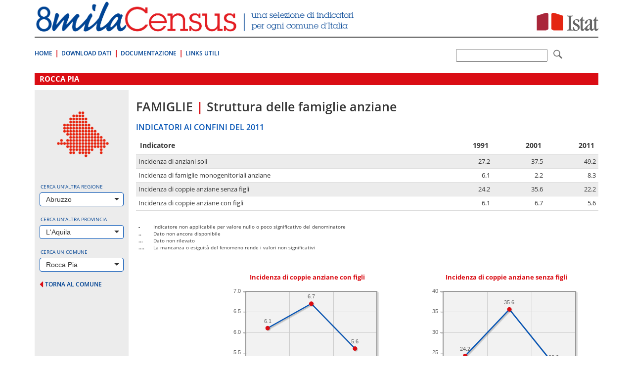

--- FILE ---
content_type: text/html; charset=utf-8
request_url: https://ottomilacensus.istat.it/sottotema/066/066083/6/
body_size: 37323
content:
<!DOCTYPE html>
<html lang="en">
<head>

<meta charset="utf-8">
<!-- 
	This website is powered by TYPO3 - inspiring people to share!
	TYPO3 is a free open source Content Management Framework initially created by Kasper Skaarhoj and licensed under GNU/GPL.
	TYPO3 is copyright 1998-2015 of Kasper Skaarhoj. Extensions are copyright of their respective owners.
	Information and contribution at http://typo3.org/
-->

<base href="https://ottomilacensus.istat.it/">
<link rel="shortcut icon" href="https://ottomilacensus.istat.it/typo3conf/ext/nctemplate/Resources/Public/Icons/favicon.ico" type="image/x-icon; charset=binary">
<link rel="icon" href="https://ottomilacensus.istat.it/typo3conf/ext/nctemplate/Resources/Public/Icons/favicon.ico" type="image/x-icon; charset=binary">
<title>Rocca Pia - Famiglie | Struttura delle famiglie anziane</title>
<meta name="generator" content="TYPO3 CMS">
<meta http-equiv="X-UA-Compatible" content="IE=edge">
<meta name="viewport" content="width=device-width, initial-scale=1">


<script type="text/javascript" src="/ruxitagentjs_ICA7NVfqrux_10327251022105625.js" data-dtconfig="rid=RID_-1228113767|rpid=1530644569|domain=istat.it|reportUrl=/rb_a34aa096-4709-4067-be2f-3b68462892d0|app=d40a979f8ab704e6|cuc=lwetihge|owasp=1|mel=100000|featureHash=ICA7NVfqrux|dpvc=1|lastModification=1767977809906|tp=500,50,0|rdnt=1|uxrgce=1|srbbv=2|agentUri=/ruxitagentjs_ICA7NVfqrux_10327251022105625.js"></script><link rel="stylesheet" type="text/css" href="typo3conf/ext/nctemplate/Resources/Public/css/normalize.css?1427289612" media="all">
<link rel="stylesheet" type="text/css" href="typo3conf/ext/nctemplate/Resources/Public/css/bootstrap.css?1426156328" media="all">
<link rel="stylesheet" type="text/css" href="typo3temp/stylesheet_7f66b2484c.css?1526898870" media="all">
<link rel="stylesheet" type="text/css" href="typo3conf/ext/nctemplate/Resources/Public/css/selectize.bootstrap3.css?1422977907" media="all">
<link rel="stylesheet" type="text/css" href="typo3conf/ext/nctemplate/Resources/Public/css/bootstrap-istat.css?1426146369" media="all">
<link rel="stylesheet" type="text/css" href="typo3conf/ext/nctemplate/Resources/Public/css/istat.font.css?1426254180" media="all">
<link rel="stylesheet" type="text/css" href="typo3conf/ext/nctemplate/Resources/Public/fonts/font-awesome-4.3.0/css/font-awesome.min.css?1421931152" media="all">
<link rel="stylesheet" type="text/css" href="typo3conf/ext/nctemplate/Resources/Public/css/header-default.css?1426763332" media="all">
<link rel="stylesheet" type="text/css" href="typo3conf/ext/nctemplate/Resources/Public/css/footer-default.css?1421751673" media="all">
<link rel="stylesheet" type="text/css" href="typo3conf/ext/nctemplate/Resources/Public/fonts/fonts.googleapis/fonts-googleapis.css?1425907510" media="all">
<link rel="stylesheet" type="text/css" href="typo3conf/ext/nctemplate/Resources/Public/css/style_nc.css?1446195141" media="all">
<link rel="stylesheet" type="text/css" href="typo3conf/ext/nctemplate/Resources/Public/css/navbar.less.css?1421751673" media="all">
<link rel="stylesheet" type="text/css" href="typo3conf/ext/nctemplate/Resources/Public/css/als_style.css?1422972522" media="all">
<link rel="stylesheet" type="text/css" href="typo3conf/ext/nctemplate/Resources/Public/Libs/jqueryMCustomScrollbar/jquery.mCustomScrollbar.css?1423130743" media="all">
<link rel="stylesheet" type="text/css" href="typo3temp/stylesheet_8a38f7b992.css?1606730308" media="all">



<script src="typo3conf/ext/istat_cookies/Resources/Public/JavaScript/jquery.min.js?1452696614" type="text/javascript"></script>




<link rel="stylesheet" href="typo3temp/vhs-assets-6c4673d89001bd0e21a76ea4de1a6f78-5a5f86625718ac40922058e61695d3cb.css?1766437839" />

</head>
<body>






<div class="container">
        
                


<!-- CODICE DA COPIARE PER INCLUSIONE NELLE PAGINE -->
<header>
  <div class="row">
    <div class="col-md-12">
      <div class="sr-only">
        <p>Vai direttamente a:</p>
        <ul>
          <li><a href="sottotema/066/066083/6/#contenuto">Contenuto</a></li>
          <li><a href="sottotema/066/066083/6/#ricerca">Ricerca</a></li>
        </ul>
      </div>
      
    </div>
  </div>
  
  <div class="row">
    <div class=" col-xs-7">
      <div class="logo">
        <a title="Vai alla pagina iniziale" href="/">
          <img src="typo3conf/ext/nctemplate/Resources/Public/images/logo-header.png" alt="8milacensus">
        </a>
      </div>
    </div>
    <div class=" col-xs-5">
      <div class="logo-istat"> 
        <a title="Vai al Sito web" target="_blank" href="http://www.istat.it/it/">
          <img src="typo3conf/ext/nctemplate/Resources/Public/images/logo-istat.png" alt="Istituto Nazionale di Statistica">
        </a> 
      </div>
    </div>
  </div>
  <div class="clearfix header-clearfix header-clearfix-minimal"></div>
  
  <nav class="navbar navbar-minimal navbar-main" role="navigation">
    
    <div class="navbar-header">
      <button type="button" class="navbar-toggle collapsed" data-toggle="collapse" data-target="#navbar-main">
        <span class="sr-only">Toggle navigation</span>
        <span class="icon-bar"></span>
        <span class="icon-bar"></span>
        <span class="icon-bar"></span>
      </button>
    </div>
    <!--googleoff: index-->
    <div class="collapse navbar-collapse" id="navbar-main">
      
        <ul class="nav navbar-nav">
          
            <li>
              <a title="8milaCensus" href="/">Home</a>
            </li>
          
            <li>
              <a title="Download Dati" href="download-dati/">Download Dati</a>
            </li>
          
            <li>
              <a title="Documentazione" href="documentazione/">Documentazione</a>
            </li>
          
            <li>
              <a title="Links Utili" href="link-utili/">Links Utili</a>
            </li>
          
        </ul>
      
    
    </div><!-- /.navbar-collapse -->
	<!--googleon: index-->
      <!--form id="searchForm" target="_blank" action="http://search.istat.it/search" method="get" class="navbar-form navbar-right" role="search" >
        <div class="form-group">
          <label for="q" class="hidden"></label> 
          <input type="text" class="form-control" name="q" id="q" value="" />
          
          <input type="hidden" name="output" value="xml_no_dtd" id="output" />
          <input type="hidden" name="client" value="8milacensus_fe" id="client" />
          <input type="hidden" name="proxystylesheet" value="8milacensus_fe" id="proxystylesheet" />
          <input type="hidden" name="proxyreload" value="1" id="proxyreload" >
          <input type="hidden" name="sort" value="date%253AD%253AL%253Ad1" id="sort" />
          <input type="hidden" name="oe" value="UTF-8" id="oe" />
          <input type="hidden" name="ie" value="UTF-8" id="ie" />
          <input type="hidden" name="ud" value="1" id="ud" />
          <input type="hidden" name="exclude_apps" value="1" id="exclude_apps" />
          <input type="hidden" name="site" value="8milacensus" id="site" />
          
          <label for="submitButton" class="hidden"></label> 
          
        </div>
        <button type="submit" class="btn btn-default"> <span class="icon icon-istat-30"> <span class="sr-only"></span> </span> </button>
      </form-->
	   <form id="searchForm" target="_blank" action="http://search.istat.it/search.php" method="get" class="navbar-form navbar-right" role="search" >
               <label for="q" class="hidden">q</label>
               <input type="text" name="q" id="q" value="" />  
               <input type="hidden" name="proxystylesheet" value="ottomilacensus" id="proxystylesheet" />
               <input type="hidden" name="client" value="ottomilacensus" id="client" />
               <input type="hidden" name="site" value="index_istat_others" id="site" />
               <input type="hidden" name="lang" value="it" id="lang" />
               <input type="hidden" name="filters" value="entity_site%3Dottomilacensus.istat.it" id="filters" />
               <label for="submitButton" class="hidden">q</label>
               <!--input id="submitButton" type="image" name="submit" src="fileadmin/templates/img/lente.png" alt="Cerca" /-->
			   <button type="submit" class="btn btn-default"> <span class="icon icon-istat-30"> <span class="sr-only"></span> </span> </button>
               
          </form>
  </nav>
</header>

        		<div id="wrapper-cols" class="layout-00">			<div id="contenuto" class="col-md-12">				<p class="sr-only">.</p>			</div>			<div class="clearfix"></div>			<!-- necessario per IE 7 --> 		</div>        <div class="row">                <div class="col-md-12">                        <div id="c1" class="csc-default">



<h1>Rocca Pia</h1>


<div class="row no-margin col-equal">

	<div class="col-sm-12 col-md-3 col-lg-2 gray col-select">
		




<style>
  #img-regione {margin: 0 auto 14px;}
</style>

<div id="preload"></div>
<!--googleoff: index-->  
<div class="row">
  
  <div class="col-xs-12 col-sm-4 col-md-12">
    
      
          <img id="img-regione" src="typo3conf/ext/ncdb/_processed_/csm_13_967880c074.png" class="img-responsive" alt="">
        
    
  </div>
 
  <div class="col-xs-12 col-sm-8 col-md-12">
    <div class="form-group">
      <label for="#select-regione">Cerca un'altra regione</label>
      
        <select id="select-regione" class="form-control" placeholder="seleziona...">
          <option></option>
          
            
                <option value="01">Piemonte</option>
              
          
            
                <option value="02">Valle d'Aosta/Vallée d'Aoste</option>
              
          
            
                <option value="03">Lombardia</option>
              
          
            
                <option value="04">Trentino-Alto Adige/Südtirol</option>
              
          
            
                <option value="05">Veneto</option>
              
          
            
                <option value="06">Friuli-Venezia Giulia</option>
              
          
            
                <option value="07">Liguria</option>
              
          
            
                <option value="08">Emilia-Romagna</option>
              
          
            
                <option value="09">Toscana</option>
              
          
            
                <option value="10">Umbria</option>
              
          
            
                <option value="11">Marche</option>
              
          
            
                <option value="12">Lazio</option>
              
          
            
                <option value="13" selected="selected">Abruzzo</option>
              
          
            
                <option value="14">Molise</option>
              
          
            
                <option value="15">Campania</option>
              
          
            
                <option value="16">Puglia</option>
              
          
            
                <option value="17">Basilicata</option>
              
          
            
                <option value="18">Calabria</option>
              
          
            
                <option value="19">Sicilia</option>
              
          
            
                <option value="20">Sardegna</option>
              
          
        </select>
      
    </div>
    
    <div class="form-group">
      <label for="#select-provincia">Cerca un'altra provincia</label>
      
        <select id="select-provincia" class="form-control" placeholder="seleziona..." data-url="provincia/066/">
          <option></option>
          
            
                <option value="069">Chieti</option>
              
          
            
                <option value="066" selected="selected">L'Aquila</option>
              
          
            
                <option value="068">Pescara</option>
              
          
            
                <option value="067">Teramo</option>
              
          
        </select>
      
      <div class="goto text-right">
        <a href="sottotema/066/066083/6/#" id="goto-provincia" title="vai alla provincia selezionata" style="display:none;">
          <span>vai alla provincia selezionata</span> <i class="fa fa-caret-right"></i>
        </a>
      </div>
    </div>
    
    <div class="form-group">
      <label for="#select-comune">Cerca un comune</label>
      
        <select id="select-comune" class="form-control" placeholder="seleziona...">
          <option></option>
          
            
                <option value="066001">Acciano</option>
                    
          
            
                <option value="066002">Aielli</option>
                    
          
            
                <option value="066003">Alfedena</option>
                    
          
            
                <option value="066004">Anversa degli Abruzzi</option>
                    
          
            
                <option value="066005">Ateleta</option>
                    
          
            
                <option value="066006">Avezzano</option>
                    
          
            
                <option value="066007">Balsorano</option>
                    
          
            
                <option value="066008">Barete</option>
                    
          
            
                <option value="066009">Barisciano</option>
                    
          
            
                <option value="066010">Barrea</option>
                    
          
            
                <option value="066011">Bisegna</option>
                    
          
            
                <option value="066012">Bugnara</option>
                    
          
            
                <option value="066013">Cagnano Amiterno</option>
                    
          
            
                <option value="066014">Calascio</option>
                    
          
            
                <option value="066015">Campo di Giove</option>
                    
          
            
                <option value="066016">Campotosto</option>
                    
          
            
                <option value="066017">Canistro</option>
                    
          
            
                <option value="066018">Cansano</option>
                    
          
            
                <option value="066019">Capestrano</option>
                    
          
            
                <option value="066020">Capistrello</option>
                    
          
            
                <option value="066021">Capitignano</option>
                    
          
            
                <option value="066022">Caporciano</option>
                    
          
            
                <option value="066023">Cappadocia</option>
                    
          
            
                <option value="066024">Carapelle Calvisio</option>
                    
          
            
                <option value="066025">Carsoli</option>
                    
          
            
                <option value="066026">Castel del Monte</option>
                    
          
            
                <option value="066027">Castel di Ieri</option>
                    
          
            
                <option value="066028">Castel di Sangro</option>
                    
          
            
                <option value="066029">Castellafiume</option>
                    
          
            
                <option value="066030">Castelvecchio Calvisio</option>
                    
          
            
                <option value="066031">Castelvecchio Subequo</option>
                    
          
            
                <option value="066032">Celano</option>
                    
          
            
                <option value="066033">Cerchio</option>
                    
          
            
                <option value="066034">Civita d'Antino</option>
                    
          
            
                <option value="066035">Civitella Alfedena</option>
                    
          
            
                <option value="066036">Civitella Roveto</option>
                    
          
            
                <option value="066037">Cocullo</option>
                    
          
            
                <option value="066038">Collarmele</option>
                    
          
            
                <option value="066039">Collelongo</option>
                    
          
            
                <option value="066040">Collepietro</option>
                    
          
            
                <option value="066041">Corfinio</option>
                    
          
            
                <option value="066042">Fagnano Alto</option>
                    
          
            
                <option value="066043">Fontecchio</option>
                    
          
            
                <option value="066044">Fossa</option>
                    
          
            
                <option value="066045">Gagliano Aterno</option>
                    
          
            
                <option value="066046">Gioia dei Marsi</option>
                    
          
            
                <option value="066047">Goriano Sicoli</option>
                    
          
            
                <option value="066048">Introdacqua</option>
                    
          
            
                <option value="066049">L'Aquila</option>
                    
          
            
                <option value="066050">Lecce nei Marsi</option>
                    
          
            
                <option value="066051">Luco dei Marsi</option>
                    
          
            
                <option value="066052">Lucoli</option>
                    
          
            
                <option value="066053">Magliano de' Marsi</option>
                    
          
            
                <option value="066054">Massa d'Albe</option>
                    
          
            
                <option value="066055">Molina Aterno</option>
                    
          
            
                <option value="066056">Montereale</option>
                    
          
            
                <option value="066057">Morino</option>
                    
          
            
                <option value="066058">Navelli</option>
                    
          
            
                <option value="066059">Ocre</option>
                    
          
            
                <option value="066060">Ofena</option>
                    
          
            
                <option value="066061">Opi</option>
                    
          
            
                <option value="066062">Oricola</option>
                    
          
            
                <option value="066063">Ortona dei Marsi</option>
                    
          
            
                <option value="066064">Ortucchio</option>
                    
          
            
                <option value="066065">Ovindoli</option>
                    
          
            
                <option value="066066">Pacentro</option>
                    
          
            
                <option value="066067">Pereto</option>
                    
          
            
                <option value="066068">Pescasseroli</option>
                    
          
            
                <option value="066069">Pescina</option>
                    
          
            
                <option value="066070">Pescocostanzo</option>
                    
          
            
                <option value="066071">Pettorano sul Gizio</option>
                    
          
            
                <option value="066072">Pizzoli</option>
                    
          
            
                <option value="066073">Poggio Picenze</option>
                    
          
            
                <option value="066074">Prata d'Ansidonia</option>
                    
          
            
                <option value="066075">Pratola Peligna</option>
                    
          
            
                <option value="066076">Prezza</option>
                    
          
            
                <option value="066077">Raiano</option>
                    
          
            
                <option value="066078">Rivisondoli</option>
                    
          
            
                <option value="066083" selected="selected">Rocca Pia</option>
                    
          
            
                <option value="066080">Rocca di Botte</option>
                    
          
            
                <option value="066081">Rocca di Cambio</option>
                    
          
            
                <option value="066082">Rocca di Mezzo</option>
                    
          
            
                <option value="066079">Roccacasale</option>
                    
          
            
                <option value="066084">Roccaraso</option>
                    
          
            
                <option value="066085">San Benedetto dei Marsi</option>
                    
          
            
                <option value="066086">San Benedetto in Perillis</option>
                    
          
            
                <option value="066087">San Demetrio ne' Vestini</option>
                    
          
            
                <option value="066088">San Pio delle Camere</option>
                    
          
            
                <option value="066092">San Vincenzo Valle Roveto</option>
                    
          
            
                <option value="066090">Sant'Eusanio Forconese</option>
                    
          
            
                <option value="066089">Sante Marie</option>
                    
          
            
                <option value="066091">Santo Stefano di Sessanio</option>
                    
          
            
                <option value="066093">Scanno</option>
                    
          
            
                <option value="066094">Scontrone</option>
                    
          
            
                <option value="066095">Scoppito</option>
                    
          
            
                <option value="066096">Scurcola Marsicana</option>
                    
          
            
                <option value="066097">Secinaro</option>
                    
          
            
                <option value="066098">Sulmona</option>
                    
          
            
                <option value="066099">Tagliacozzo</option>
                    
          
            
                <option value="066100">Tione degli Abruzzi</option>
                    
          
            
                <option value="066101">Tornimparte</option>
                    
          
            
                <option value="066102">Trasacco</option>
                    
          
            
                <option value="066105">Villa Sant'Angelo</option>
                    
          
            
                <option value="066104">Villa Santa Lucia degli Abruzzi</option>
                    
          
            
                <option value="066103">Villalago</option>
                    
          
            
                <option value="066106">Villavallelonga</option>
                    
          
            
                <option value="066107">Villetta Barrea</option>
                    
          
            
                <option value="066108">Vittorito</option>
                    
          
        </select>
      
      <div class="goto text-right">
        <a href="sottotema/066/066083/6/#" id="goto-comune" title="vai al comune selezionato" style="display:none;">
          <span>vai al comune selezionato</span> <i class="fa fa-caret-right"></i>
        </a>
      </div>    
    </div>
  </div>  
  <div id="ajax-loader"></div>
   
</div>
<!--googleoff: index--> 
		<div class="back-provincia">
		  <a href="comune/066/066083/">
			<i class="fa fa-caret-left"></i>
			<span>torna al comune</span>
		  </a>
		</div>
	</div>
	
	<div class="clearfix visible-xs-block visible-sm-block">
		<p>&nbsp;</p>
	</div>
	
	<div class="col-sm-12 col-md-9 col-lg-10 col-content">
		<div class="sottotema-comune">
	  
			<h2 class="titolo">
				<span class="tema">Famiglie</span> 
				<span class="divider">|</span> 
				<span class="sottotema">Struttura delle famiglie anziane</span>
			</h2>
		
			<div class="confini">
				<h3 class="titolo-sezione">INDICATORI AI CONFINI DEL 2011</h3>
				<table class="table table-striped">
					<thead>
					<tr>
					  <th>Indicatore</th>
					  <th class="text-right">1991</th>
					  <th class="text-right">2001</th>
					  <th class="text-right">2011</th>
					</tr>
					</thead>
					<tbody>
					
					<tr>
					  <td>Incidenza di anziani soli</td>
					  <td class="text-right">27.2</td>
					  <td class="text-right">37.5</td>
					  <td class="text-right">49.2</td>
					</tr>
					
					<tr>
					  <td>Incidenza di famiglie monogenitoriali anziane</td>
					  <td class="text-right">6.1</td>
					  <td class="text-right">2.2</td>
					  <td class="text-right">8.3</td>
					</tr>
					
					<tr>
					  <td>Incidenza di coppie anziane senza figli </td>
					  <td class="text-right">24.2</td>
					  <td class="text-right">35.6</td>
					  <td class="text-right">22.2</td>
					</tr>
					
					<tr>
					  <td>Incidenza di coppie anziane con figli</td>
					  <td class="text-right">6.1</td>
					  <td class="text-right">6.7</td>
					  <td class="text-right">5.6</td>
					</tr>
					
					</tbody>
					<tfoot>
						<tr>
							<td colspan="4">
								<dl class="legend">
    <dt>-</dt>
    <dd>Indicatore non applicabile per valore nullo o poco significativo del denominatore</dd>
    <dt>..</dt>
    <dd>Dato non ancora disponibile</dd>
    <dt>...</dt>
    <dd>Dato non rilevato</dd>
    <dt>....</dt>
    <dd>La mancanza o esiguità del fenomeno rende i valori non significativi</dd>
</dl>

							</td>
						</tr>
					</tfoot>
				</table>
				<div class="row">
				  <div class="col-md-2">
				  </div>
				  <div class="col-md-5">		
					<p class="titolo-grafico text-center">Incidenza di coppie anziane con figli</p>
					




	









	
<div id="grafico_serieStorica0" style="height:200px;width:300px;" ></div>




				  </div>        
				  <div class="col-md-5">
					<p class="titolo-grafico text-center">Incidenza di coppie anziane senza figli </p>
					




	









	
<div id="grafico_serieStorica1" style="height:200px;width:300px;" ></div>




				  </div>
				</div>
			</div>
		
			<div class="confronti">
				<h3 class="titolo-sezione">CONFRONTI TERRITORIALI AL 2011</h3>
				<table class="table table-striped">
					<thead>
					<tr>
					  <th>Indicatore</th>
					  <th class="text-right">Rocca Pia</th>
					  <th class="text-right">Abruzzo</th>
					  <th class="text-right">Italia</th>
					</tr>
					</thead>
					<tbody>
					
					<tr>
					  <td>Incidenza di anziani soli</td>
					  <td class="text-right">49.2</td>
					  <td class="text-right">25.6</td>
					  <td class="text-right">27.1</td>
					</tr>
					
					<tr>
					  <td>Incidenza di famiglie monogenitoriali anziane</td>
					  <td class="text-right">8.3</td>
					  <td class="text-right">4.7</td>
					  <td class="text-right">4.6</td>
					</tr>
					
					<tr>
					  <td>Incidenza di coppie anziane senza figli </td>
					  <td class="text-right">22.2</td>
					  <td class="text-right">14.5</td>
					  <td class="text-right">14.2</td>
					</tr>
					
					<tr>
					  <td>Incidenza di coppie anziane con figli</td>
					  <td class="text-right">5.6</td>
					  <td class="text-right">4.2</td>
					  <td class="text-right">3.8</td>
					</tr>
					
					</tbody>
					<tfoot>
						<tr>
							<td colspan="4">
								<dl class="legend">
    <dt>-</dt>
    <dd>Indicatore non applicabile per valore nullo o poco significativo del denominatore</dd>
    <dt>..</dt>
    <dd>Dato non ancora disponibile</dd>
    <dt>...</dt>
    <dd>Dato non rilevato</dd>
    <dt>....</dt>
    <dd>La mancanza o esiguità del fenomeno rende i valori non significativi</dd>
</dl>

							</td>
						</tr>
					</tfoot>
				</table>
				<div class="row">
				  <div class="col-lg-12">
					<div class="hidden-xs">
					    
					<table>
						<tr>
							<td>
							</td>
							<td>
								<p class="titolo-grafico text-center">
									Incidenza di famiglie monogenitoriali anziane <span>[&Oslash;]</span>
								</p>
							</td>
						</tr>
						<tr>
							<td>
								<p class="titolo-grafico text-center">
									Incidenza di coppie anziane con figli
								</p>
							</td>
							<td>
								
									
										




	









	
<div id="grafico_confrontiTerritoriali" style="height:300px;width:630px;" ></div>




									   
								
							</td>
						</tr>
						<tr>
							<td>
							</td>
							<td>
								<p class="titolo-grafico text-center">
									Incidenza di coppie anziane senza figli 
								</p>
							</td>
						</tr>
					</table>
					
					  
					
					</div>	  
				  </div>
				</div>
			</div>
			  
			
		

		
		</div>
	</div>
	
</div>



</div>                </div>        </div>

                

<!-- CODICE DA COPIARE PER INCLUSIONE NELLE PAGINE -->
<footer>
  
    <div class="row">
      <div class="col-xs-12">
        <nav class="navbar navbar-inverse" role="navigation">
          <div class="container-fluid"> 
            <!-- Brand and toggle get grouped for better mobile display -->
            <div class="navbar-header">
              <a class="navbar-brand" title="Vai alla pagina iniziale" href="/">
                <img src="typo3conf/ext/nctemplate/Resources/Public/images/logo-footer.png" alt="8milacensus">
              </a>
            </div>
            
                        
				<!--googleoff: index-->
            <ul class="nav navbar-nav">
            
              <li>
                                      <a title="Contatti" href="contatti/">Contatti</a>
                                </li>
								
            
              <li>
                                      <a title="Privacy" target="_blank" href="privacy/">Privacy</a>
                                </li>
								
            
              <li>
                                      <a title="Note Legali" href="note-legali/">Note Legali</a>
                                </li>
								
            
              <li>
                                      <a title="Web info" href="web-info/">Web info</a>
                                </li>
								
            
              <li>
                                      <a title="Dichiarazione di accessibilità" target="_blank" href="dichiarazione-di-accessibilita/">Dichiarazione di accessibilità</a>
                                </li>
								
            
            </ul>
                        
            
				<!--googleon: index-->
            <ul class="nav navbar-nav navbar-right">
              <li>
                <!--<a title="Vai al Sito web" target="_blank" href="http://www.istat.it/it/">
                  <img src="typo3conf/ext/nctemplate/Resources/Public/images/logo-istat.png" alt="Istituto Nazionale di Statistica" width="57">
                </a>-->
              </li>
            </ul>
          </div>
          <!-- /.container-fluid --> 
        </nav>
        <div class="sr-only">
          <p>Fine pagina. Vai a: </p>
          <ul>
            <li><a href="sottotema/066/066083/6/#">Inizio Pagina</a></li>
            <li><a href="sottotema/066/066083/6/#contenuto">Contenuto</a></li>
            <li><a href="sottotema/066/066083/6/#ricerca">Ricerca</a></li>
          </ul>
        </div>
      </div>
    </div>
  </footer>
<!-- FINE CODICE DA COPIARE -->
        
</div>
<script src="typo3conf/ext/nctemplate/Resources/Public/js/bootstrap.min.js?1421751673" type="text/javascript"></script>
<script src="typo3conf/ext/nctemplate/Resources/Public/js/jquery-migrate-1.2.1.min.js?1423652303" type="text/javascript"></script>
<script src="typo3conf/ext/nctemplate/Resources/Public/js/selectize.min.js?1421751673" type="text/javascript"></script>



<script type="text/javascript" src="typo3temp/vhs-assets-select.js?1766437839"></script>
<script type="text/javascript" src="typo3temp/vhs-assets-jquery-browser.js?1766437839"></script>
<script type="text/javascript" src="typo3temp/vhs-assets-jqplot.js?1766437840"></script>
<script type="text/javascript" src="typo3temp/vhs-assets-jqplot.barRenderer.js?1766437840"></script>
<script type="text/javascript" src="typo3temp/vhs-assets-jqplot.bubbleRenderer.js?1766437840"></script>
<script type="text/javascript" src="typo3temp/vhs-assets-jqplot.pieRenderer.js?1766437840"></script>
<script type="text/javascript" src="typo3temp/vhs-assets-jqplot.categoryAxisRenderer.js?1766437840"></script>
<script type="text/javascript" src="typo3temp/vhs-assets-jqplot.pointLabels.js?1766437840"></script>
<script type="text/javascript">
     
   
        
    
    
  



$(document).ready(function(){

   
    $.jqplot.config.enablePlugins = true;
    
    var values_serieStorica0 = [[1991, 6.1], [2001, 6.7], [2011, 5.6]];
    plot_serieStorica0 = $.jqplot('grafico_serieStorica0', [values_serieStorica0], {
            seriesDefaults: {
                pointLabels: { 
                    show: true,
                    formatString: '%s'
                },
                color: '#0655B6',
                markerRenderer: $.jqplot.MarkerRenderer,
                  markerOptions: {

                      color: '#DA0D14'
                  }
            },
            axes: {
                xaxis: {
                             renderer: $.jqplot.CategoryAxisRenderer,
                          
                }
            },
            grid: {
            backgroundColor: 'rgb(242, 242, 242)'
        }
        }
    );
});

   
    
    
    
   
</script>
<script type="text/javascript">
     
   
        
    
    
  



$(document).ready(function(){

   
    $.jqplot.config.enablePlugins = true;
    
    var values_serieStorica1 = [[1991, 24.2], [2001, 35.6], [2011, 22.2]];
    plot_serieStorica1 = $.jqplot('grafico_serieStorica1', [values_serieStorica1], {
            seriesDefaults: {
                pointLabels: { 
                    show: true,
                    formatString: '%s'
                },
                color: '#0655B6',
                markerRenderer: $.jqplot.MarkerRenderer,
                  markerOptions: {

                      color: '#DA0D14'
                  }
            },
            axes: {
                xaxis: {
                             renderer: $.jqplot.CategoryAxisRenderer,
                          
                }
            },
            grid: {
            backgroundColor: 'rgb(242, 242, 242)'
        }
        }
    );
});

   
    
    
    
   
</script>
<script type="text/javascript">

	$(document).ready(function(){
        $.jqplot.config.enablePlugins = true;
        
        var values_confrontiTerritoriali = [[22.2, 5.6, 8.3, {label: "Rocca Pia", color: "#DA0D14"}], [14.5, 4.2, 4.7, {label: "Abruzzo", color: "#0655B6"}], [14.2, 3.8, 4.6, {"label": "Italia", "color": "#AAA"}]];
        plot_confrontiTerritoriali = $.jqplot('grafico_confrontiTerritoriali', [values_confrontiTerritoriali], {
            animate: !$.jqplot.use_excanvas,
			
            title: "",
            
            
            seriesDefaults: {
                renderer:$.jqplot.BubbleRenderer,
				rendererOptions: {
					varyBubbleColors : true,
                    highlightMouseOver: false,
                    
				},
				shadow: true,
				shadowAlpha: 0.05
            },
			axes: {
				xaxis: {
					label: "",
                    labelRenderer: $.jqplot.CanvasAxisLabelRenderer,
                    labelOptions: {
                      fontSize: '11pt',
                      textColor: '#DA0D14'
                    },
                    renderer: $.jqplot.LinearAxisRenderer,
                    autoscale: true
				},
				yaxis: {
                    label: "",
                    labelRenderer: $.jqplot.CanvasAxisLabelRenderer,
                    labelOptions: {
                      fontSize: '11pt',
                      textColor: '#DA0D14'
                    },
               
                    
                    renderer: $.jqplot.LinearAxisRenderer,
                    autoscale: true,
                    
				}
                
			},          
            grid: {
                    backgroundColor: 'rgb(242, 242, 242)'
              }
             
        });
    });
     
   
        
    
    
  
   
    
    
    
   
</script>

</body>
</html>

--- FILE ---
content_type: application/javascript
request_url: https://ottomilacensus.istat.it/typo3temp/vhs-assets-jqplot.bubbleRenderer.js?1766437840
body_size: 15138
content:
/**
 * jqPlot
 * Pure JavaScript plotting plugin using jQuery
 *
 * Version: 1.0.4r1121
 *
 * Copyright (c) 2009-2011 Chris Leonello
 * jqPlot is currently available for use in all personal or commercial projects 
 * under both the MIT (http://www.opensource.org/licenses/mit-license.php) and GPL 
 * version 2.0 (http://www.gnu.org/licenses/gpl-2.0.html) licenses. This means that you can 
 * choose the license that best suits your project and use it accordingly. 
 *
 * Although not required, the author would appreciate an email letting him 
 * know of any substantial use of jqPlot.  You can reach the author at: 
 * chris at jqplot dot com or see http://www.jqplot.com/info.php .
 *
 * If you are feeling kind and generous, consider supporting the project by
 * making a donation at: http://www.jqplot.com/donate.php .
 *
 * sprintf functions contained in jqplot.sprintf.js by Ash Searle:
 *
 *     version 2007.04.27
 *     author Ash Searle
 *     http://hexmen.com/blog/2007/03/printf-sprintf/
 *     http://hexmen.com/js/sprintf.js
 *     The author (Ash Searle) has placed this code in the public domain:
 *     "This code is unrestricted: you are free to use it however you like."
 *
 * included jsDate library by Chris Leonello:
 *
 * Copyright (c) 2010-2011 Chris Leonello
 *
 * jsDate is currently available for use in all personal or commercial projects 
 * under both the MIT and GPL version 2.0 licenses. This means that you can 
 * choose the license that best suits your project and use it accordingly.
 *
 * jsDate borrows many concepts and ideas from the Date Instance 
 * Methods by Ken Snyder along with some parts of Ken's actual code.
 * 
 * Ken's origianl Date Instance Methods and copyright notice:
 * 
 * Ken Snyder (ken d snyder at gmail dot com)
 * 2008-09-10
 * version 2.0.2 (http://kendsnyder.com/sandbox/date/)     
 * Creative Commons Attribution License 3.0 (http://creativecommons.org/licenses/by/3.0/)
 *
 * jqplotToImage function based on Larry Siden's export-jqplot-to-png.js.
 * Larry has generously given permission to adapt his code for inclusion
 * into jqPlot.
 *
 * Larry's original code can be found here:
 *
 * https://github.com/lsiden/export-jqplot-to-png
 * 
 * 
 */
(function(f){var d=function(m){return Math.max.apply(Math,m)};var j=function(m){return Math.min.apply(Math,m)};f.jqplot.BubbleRenderer=function(){f.jqplot.LineRenderer.call(this)};f.jqplot.BubbleRenderer.prototype=new f.jqplot.LineRenderer();f.jqplot.BubbleRenderer.prototype.constructor=f.jqplot.BubbleRenderer;f.jqplot.BubbleRenderer.prototype.init=function(w,t){this.varyBubbleColors=true;this.autoscaleBubbles=true;this.autoscaleMultiplier=1;this.autoscalePointsFactor=-0.07;this.escapeHtml=true;this.highlightMouseOver=true;this.highlightMouseDown=false;this.highlightColors=[];this.bubbleAlpha=1;this.highlightAlpha=null;this.bubbleGradients=false;this.showLabels=true;this.radii=[];this.maxRadius=0;this._highlightedPoint=null;this.labels=[];this.bubbleCanvases=[];this._type="bubble";if(w.highlightMouseDown&&w.highlightMouseOver==null){w.highlightMouseOver=false}f.extend(true,this,w);if(this.highlightAlpha==null){this.highlightAlpha=this.bubbleAlpha;if(this.bubbleGradients){this.highlightAlpha=0.35}}this.autoscaleMultiplier=this.autoscaleMultiplier*Math.pow(this.data.length,this.autoscalePointsFactor);this._highlightedPoint=null;var n;for(var r=0;r<this.data.length;r++){var p=null;var v=this.data[r];this.maxRadius=Math.max(this.maxRadius,v[2]);if(v[3]){if(typeof(v[3])=="object"){p=v[3]["color"]}}if(p==null){if(this.seriesColors[r]!=null){p=this.seriesColors[r]}}if(p&&this.bubbleAlpha<1){n=f.jqplot.getColorComponents(p);p="rgba("+n[0]+", "+n[1]+", "+n[2]+", "+this.bubbleAlpha+")"}if(p){this.seriesColors[r]=p}}if(!this.varyBubbleColors){this.seriesColors=[this.color]}this.colorGenerator=new f.jqplot.ColorGenerator(this.seriesColors);if(this.highlightColors.length==0){for(var r=0;r<this.seriesColors.length;r++){var o=f.jqplot.getColorComponents(this.seriesColors[r]);var u=[o[0],o[1],o[2]];var s=u[0]+u[1]+u[2];for(var q=0;q<3;q++){u[q]=(s>570)?u[q]*0.8:u[q]+0.3*(255-u[q]);u[q]=parseInt(u[q],10)}this.highlightColors.push("rgba("+u[0]+","+u[1]+","+u[2]+", "+this.highlightAlpha+")")}}this.highlightColorGenerator=new f.jqplot.ColorGenerator(this.highlightColors);var m={fill:true,isarc:true,angle:this.shadowAngle,alpha:this.shadowAlpha,closePath:true};this.renderer.shadowRenderer.init(m);this.canvas=new f.jqplot.DivCanvas();this.canvas._plotDimensions=this._plotDimensions;t.eventListenerHooks.addOnce("jqplotMouseMove",a);t.eventListenerHooks.addOnce("jqplotMouseDown",b);t.eventListenerHooks.addOnce("jqplotMouseUp",k);t.eventListenerHooks.addOnce("jqplotClick",g);t.eventListenerHooks.addOnce("jqplotRightClick",l);t.postDrawHooks.addOnce(h)};f.jqplot.BubbleRenderer.prototype.setGridData=function(w){var q=this._xaxis.series_u2p;var m=this._yaxis.series_u2p;var t=this._plotData;this.gridData=[];var s=[];this.radii=[];var v=Math.min(w._height,w._width);for(var u=0;u<this.data.length;u++){if(t[u]!=null){this.gridData.push([q.call(this._xaxis,t[u][0]),m.call(this._yaxis,t[u][1]),t[u][2]]);this.radii.push([u,t[u][2]]);s.push(t[u][2])}}var n,o,x=this.maxRadius=d(s);var p=this.gridData.length;if(this.autoscaleBubbles){for(var u=0;u<p;u++){o=s[u]/x;n=this.autoscaleMultiplier*v/6;this.gridData[u][2]=n*o}}this.radii.sort(function(y,r){return r[1]-y[1]})};f.jqplot.BubbleRenderer.prototype.makeGridData=function(t,w){var q=this._xaxis.series_u2p;var n=this._yaxis.series_u2p;var x=[];var s=[];this.radii=[];var v=Math.min(w._height,w._width);for(var u=0;u<t.length;u++){if(t[u]!=null){x.push([q.call(this._xaxis,t[u][0]),n.call(this._yaxis,t[u][1]),t[u][2]]);s.push(t[u][2]);this.radii.push([u,t[u][2]])}}var m,o,y=this.maxRadius=d(s);var p=this.gridData.length;if(this.autoscaleBubbles){for(var u=0;u<p;u++){o=s[u]/y;m=this.autoscaleMultiplier*v/6;x[u][2]=m*o}}this.radii.sort(function(z,r){return r[1]-z[1]});return x};f.jqplot.BubbleRenderer.prototype.draw=function(D,J,n){if(this.plugins.pointLabels){this.plugins.pointLabels.show=false}var A=(n!=undefined)?n:{};var r=(A.shadow!=undefined)?A.shadow:this.shadow;this.canvas._elem.empty();for(var G=0;G<this.radii.length;G++){var C=this.radii[G][0];var z=null;var F=null;var m=null;var p=null;var I=this.data[C];var J=this.gridData[C];if(I[3]){if(typeof(I[3])=="object"){z=I[3]["label"]}else{if(typeof(I[3])=="string"){z=I[3]}}}F=this.colorGenerator.get(C);var E=J[2];var q,K;if(this.shadow){q=(0.7+J[2]/40).toFixed(1);K=1+Math.ceil(J[2]/15);E+=q*K}this.bubbleCanvases[C]=new f.jqplot.BubbleCanvas();this.canvas._elem.append(this.bubbleCanvases[C].createElement(J[0],J[1],E));this.bubbleCanvases[C].setContext();var D=this.bubbleCanvases[C]._ctx;var u=D.canvas.width/2;var s=D.canvas.height/2;if(this.shadow){this.renderer.shadowRenderer.draw(D,[u,s,J[2],0,2*Math.PI],{offset:q,depth:K})}this.bubbleCanvases[C].draw(J[2],F,this.bubbleGradients,this.shadowAngle/180*Math.PI);if(z&&this.showLabels){p=f('<div style="position:absolute;" class="jqplot-bubble-label"></div>');if(this.escapeHtml){p.text(z)}else{p.html(z)}this.canvas._elem.append(p);var H=f(p).outerHeight();var v=f(p).outerWidth();var B=J[1]-0.5*H;var o=J[0]-0.5*v;p.css({top:B,left:o});this.labels[C]=f(p)}}};f.jqplot.DivCanvas=function(){f.jqplot.ElemContainer.call(this);this._ctx};f.jqplot.DivCanvas.prototype=new f.jqplot.ElemContainer();f.jqplot.DivCanvas.prototype.constructor=f.jqplot.DivCanvas;f.jqplot.DivCanvas.prototype.createElement=function(s,p,n){this._offsets=s;var m="jqplot-DivCanvas";if(p!=undefined){m=p}var r;if(this._elem){r=this._elem.get(0)}else{r=document.createElement("div")}if(n!=undefined){this._plotDimensions=n}var o=this._plotDimensions.width-this._offsets.left-this._offsets.right+"px";var q=this._plotDimensions.height-this._offsets.top-this._offsets.bottom+"px";this._elem=f(r);this._elem.css({position:"absolute",width:o,height:q,left:this._offsets.left,top:this._offsets.top});this._elem.addClass(m);return this._elem};f.jqplot.DivCanvas.prototype.setContext=function(){this._ctx={canvas:{width:0,height:0},clearRect:function(){return null}};return this._ctx};f.jqplot.BubbleCanvas=function(){f.jqplot.ElemContainer.call(this);this._ctx};f.jqplot.BubbleCanvas.prototype=new f.jqplot.ElemContainer();f.jqplot.BubbleCanvas.prototype.constructor=f.jqplot.BubbleCanvas;f.jqplot.BubbleCanvas.prototype.createElement=function(n,u,s){var m="jqplot-bubble-point";var q;if(this._elem){q=this._elem.get(0)}else{q=document.createElement("canvas")}q.width=(s!=null)?2*s:q.width;q.height=(s!=null)?2*s:q.height;this._elem=f(q);var o=(n!=null&&s!=null)?n-s:this._elem.css("left");var p=(u!=null&&s!=null)?u-s:this._elem.css("top");this._elem.css({position:"absolute",left:o,top:p});this._elem.addClass(m);if(f.jqplot.use_excanvas){window.G_vmlCanvasManager.init_(document);q=window.G_vmlCanvasManager.initElement(q)}return this._elem};f.jqplot.BubbleCanvas.prototype.draw=function(m,s,v,p){var D=this._ctx;var B=D.canvas.width/2;var z=D.canvas.height/2;D.save();if(v&&!f.jqplot.use_excanvas){m=m*1.04;var o=f.jqplot.getColorComponents(s);var u="rgba("+Math.round(o[0]+0.8*(255-o[0]))+", "+Math.round(o[1]+0.8*(255-o[1]))+", "+Math.round(o[2]+0.8*(255-o[2]))+", "+o[3]+")";var t="rgba("+o[0]+", "+o[1]+", "+o[2]+", 0)";var C=0.35*m;var A=B-Math.cos(p)*0.33*m;var n=z-Math.sin(p)*0.33*m;var w=D.createRadialGradient(A,n,C,B,z,m);w.addColorStop(0,u);w.addColorStop(0.93,s);w.addColorStop(0.96,t);w.addColorStop(1,t);D.fillStyle=w;D.fillRect(0,0,D.canvas.width,D.canvas.height)}else{D.fillStyle=s;D.strokeStyle=s;D.lineWidth=1;D.beginPath();var q=2*Math.PI;D.arc(B,z,m,0,q,0);D.closePath();D.fill()}D.restore()};f.jqplot.BubbleCanvas.prototype.setContext=function(){this._ctx=this._elem.get(0).getContext("2d");return this._ctx};f.jqplot.BubbleAxisRenderer=function(){f.jqplot.LinearAxisRenderer.call(this)};f.jqplot.BubbleAxisRenderer.prototype=new f.jqplot.LinearAxisRenderer();f.jqplot.BubbleAxisRenderer.prototype.constructor=f.jqplot.BubbleAxisRenderer;f.jqplot.BubbleAxisRenderer.prototype.init=function(n){f.extend(true,this,n);var I=this._dataBounds;var H=0,v=0,m=0,y=0,q=0,r=0,D=0,t=0,F=0,z=0;for(var E=0;E<this._series.length;E++){var x=this._series[E];var G=x._plotData;for(var B=0;B<G.length;B++){if(this.name=="xaxis"||this.name=="x2axis"){if(G[B][0]<I.min||I.min==null){I.min=G[B][0];H=E;v=B;r=G[B][2];D=x.maxRadius;z=x.autoscaleMultiplier}if(G[B][0]>I.max||I.max==null){I.max=G[B][0];m=E;y=B;q=G[B][2];t=x.maxRadius;F=x.autoscaleMultiplier}}else{if(G[B][1]<I.min||I.min==null){I.min=G[B][1];H=E;v=B;r=G[B][2];D=x.maxRadius;z=x.autoscaleMultiplier}if(G[B][1]>I.max||I.max==null){I.max=G[B][1];m=E;y=B;q=G[B][2];t=x.maxRadius;F=x.autoscaleMultiplier}}}}var o=r/D;var w=q/t;var C=I.max-I.min;var A=Math.min(this._plotDimensions.width,this._plotDimensions.height);var p=o*z/3*C;var u=w*F/3*C;I.max+=u;I.min-=p};function e(p,v,q){p.plugins.bubbleRenderer.highlightLabelCanvas.empty();var z=p.series[v];var n=p.plugins.bubbleRenderer.highlightCanvas;var w=n._ctx;w.clearRect(0,0,w.canvas.width,w.canvas.height);z._highlightedPoint=q;p.plugins.bubbleRenderer.highlightedSeriesIndex=v;var o=z.highlightColorGenerator.get(q);var u=z.gridData[q][0],t=z.gridData[q][1],m=z.gridData[q][2];w.save();w.fillStyle=o;w.strokeStyle=o;w.lineWidth=1;w.beginPath();w.arc(u,t,m,0,2*Math.PI,0);w.closePath();w.fill();w.restore();if(z.labels[q]){p.plugins.bubbleRenderer.highlightLabel=z.labels[q].clone();p.plugins.bubbleRenderer.highlightLabel.appendTo(p.plugins.bubbleRenderer.highlightLabelCanvas);p.plugins.bubbleRenderer.highlightLabel.addClass("jqplot-bubble-label-highlight")}}function i(p){var m=p.plugins.bubbleRenderer.highlightCanvas;var o=p.plugins.bubbleRenderer.highlightedSeriesIndex;p.plugins.bubbleRenderer.highlightLabelCanvas.empty();m._ctx.clearRect(0,0,m._ctx.canvas.width,m._ctx.canvas.height);for(var n=0;n<p.series.length;n++){p.series[n]._highlightedPoint=null}p.plugins.bubbleRenderer.highlightedSeriesIndex=null;p.target.trigger("jqplotDataUnhighlight")}function a(s,p,m,v,r){if(v){var n=v.seriesIndex;var o=v.pointIndex;var q=[n,o,v.data,r.series[n].gridData[o][2]];var t=jQuery.Event("jqplotDataMouseOver");t.pageX=s.pageX;t.pageY=s.pageY;r.target.trigger(t,q);if(r.series[q[0]].highlightMouseOver&&!(q[0]==r.plugins.bubbleRenderer.highlightedSeriesIndex&&q[1]==r.series[q[0]]._highlightedPoint)){var u=jQuery.Event("jqplotDataHighlight");u.which=s.which;u.pageX=s.pageX;u.pageY=s.pageY;r.target.trigger(u,q);e(r,q[0],q[1])}}else{if(v==null){i(r)}}}function b(s,p,m,u,r){if(u){var n=u.seriesIndex;var o=u.pointIndex;var q=[n,o,u.data,r.series[n].gridData[o][2]];if(r.series[q[0]].highlightMouseDown&&!(q[0]==r.plugins.bubbleRenderer.highlightedSeriesIndex&&q[1]==r.series[q[0]]._highlightedPoint)){var t=jQuery.Event("jqplotDataHighlight");t.which=s.which;t.pageX=s.pageX;t.pageY=s.pageY;r.target.trigger(t,q);e(r,q[0],q[1])}}else{if(u==null){i(r)}}}function k(o,n,r,q,p){var m=p.plugins.bubbleRenderer.highlightedSeriesIndex;if(m!=null&&p.series[m].highlightMouseDown){i(p)}}function g(s,p,m,u,r){if(u){var n=u.seriesIndex;var o=u.pointIndex;var q=[n,o,u.data,r.series[n].gridData[o][2]];var t=jQuery.Event("jqplotDataClick");t.which=s.which;t.pageX=s.pageX;t.pageY=s.pageY;r.target.trigger(t,q)}}function l(s,p,m,v,r){if(v){var n=v.seriesIndex;var o=v.pointIndex;var q=[n,o,v.data,r.series[n].gridData[o][2]];var t=r.plugins.bubbleRenderer.highlightedSeriesIndex;if(t!=null&&r.series[t].highlightMouseDown){i(r)}var u=jQuery.Event("jqplotDataRightClick");u.which=s.which;u.pageX=s.pageX;u.pageY=s.pageY;r.target.trigger(u,q)}}function h(){if(this.plugins.bubbleRenderer&&this.plugins.bubbleRenderer.highlightCanvas){this.plugins.bubbleRenderer.highlightCanvas.resetCanvas();this.plugins.bubbleRenderer.highlightCanvas=null}this.plugins.bubbleRenderer={highlightedSeriesIndex:null};this.plugins.bubbleRenderer.highlightCanvas=new f.jqplot.GenericCanvas();this.plugins.bubbleRenderer.highlightLabel=null;this.plugins.bubbleRenderer.highlightLabelCanvas=f('<div style="position:absolute;"></div>');var q=this._gridPadding.top;var p=this._gridPadding.left;var n=this._plotDimensions.width-this._gridPadding.left-this._gridPadding.right;var m=this._plotDimensions.height-this._gridPadding.top-this._gridPadding.bottom;this.plugins.bubbleRenderer.highlightLabelCanvas.css({top:q,left:p,width:n+"px",height:m+"px"});this.eventCanvas._elem.before(this.plugins.bubbleRenderer.highlightCanvas.createElement(this._gridPadding,"jqplot-bubbleRenderer-highlight-canvas",this._plotDimensions,this));this.eventCanvas._elem.before(this.plugins.bubbleRenderer.highlightLabelCanvas);var o=this.plugins.bubbleRenderer.highlightCanvas.setContext()}function c(q,p,n){n=n||{};n.axesDefaults=n.axesDefaults||{};n.seriesDefaults=n.seriesDefaults||{};var m=false;if(n.seriesDefaults.renderer==f.jqplot.BubbleRenderer){m=true}else{if(n.series){for(var o=0;o<n.series.length;o++){if(n.series[o].renderer==f.jqplot.BubbleRenderer){m=true}}}}if(m){n.axesDefaults.renderer=f.jqplot.BubbleAxisRenderer;n.sortData=false}}f.jqplot.preInitHooks.push(c)})(jQuery);

